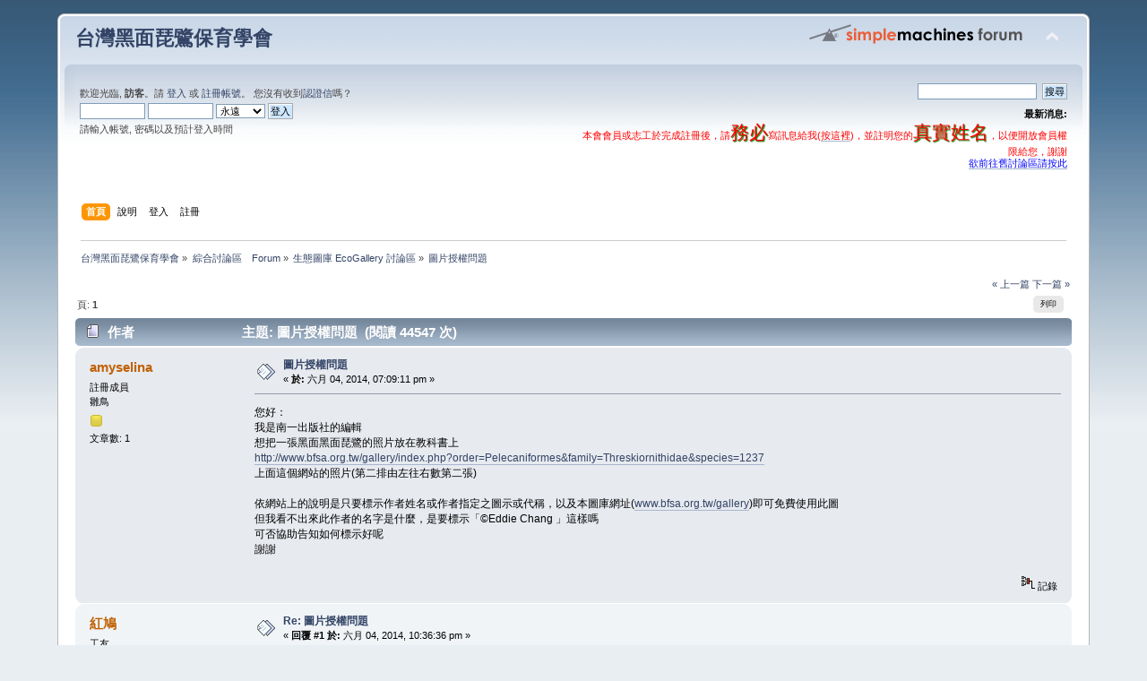

--- FILE ---
content_type: text/html; charset=UTF-8
request_url: https://www.bfsa.org.tw/forum/index.php?topic=2355.0;prev_next=next
body_size: 6006
content:
<!DOCTYPE html PUBLIC "-//W3C//DTD XHTML 1.0 Transitional//EN" "http://www.w3.org/TR/xhtml1/DTD/xhtml1-transitional.dtd">
<html xmlns="http://www.w3.org/1999/xhtml">
<head>
	<link rel="stylesheet" type="text/css" href="https://www.bfsa.org.tw/forum/Themes/default/css/index.css?fin20" />
	<link rel="stylesheet" type="text/css" href="https://www.bfsa.org.tw/forum/Themes/default/css/webkit.css" />
	<script type="text/javascript" src="https://www.bfsa.org.tw/forum/Themes/default/scripts/script.js?fin20"></script>
	<script type="text/javascript" src="https://www.bfsa.org.tw/forum/Themes/default/scripts/theme.js?fin20"></script>
	<script type="text/javascript"><!-- // --><![CDATA[
		var smf_theme_url = "https://www.bfsa.org.tw/forum/Themes/default";
		var smf_default_theme_url = "https://www.bfsa.org.tw/forum/Themes/default";
		var smf_images_url = "https://www.bfsa.org.tw/forum/Themes/default/images";
		var smf_scripturl = "https://www.bfsa.org.tw/forum/index.php?PHPSESSID=95dee69af68a9f0e684008f49d4f1fb9&amp;";
		var smf_iso_case_folding = false;
		var smf_charset = "UTF-8";
		var ajax_notification_text = "讀取...";
		var ajax_notification_cancel_text = "取消";
	// ]]></script>
	<meta http-equiv="Content-Type" content="text/html; charset=UTF-8" />
	<meta name="description" content="圖片授權問題" />
	<title>圖片授權問題</title>
	<meta name="robots" content="noindex" />
	<link rel="canonical" href="https://www.bfsa.org.tw/forum/index.php?topic=2952.0" />
	<link rel="help" href="https://www.bfsa.org.tw/forum/index.php?PHPSESSID=95dee69af68a9f0e684008f49d4f1fb9&amp;action=help" />
	<link rel="search" href="https://www.bfsa.org.tw/forum/index.php?PHPSESSID=95dee69af68a9f0e684008f49d4f1fb9&amp;action=search" />
	<link rel="contents" href="https://www.bfsa.org.tw/forum/index.php?PHPSESSID=95dee69af68a9f0e684008f49d4f1fb9&amp;" />
	<link rel="alternate" type="application/rss+xml" title="&#21488;&#28771;&#40657;&#38754;&#29749;&#40442;&#20445;&#32946;&#23416;&#26371; - RSS" href="https://www.bfsa.org.tw/forum/index.php?PHPSESSID=95dee69af68a9f0e684008f49d4f1fb9&amp;type=rss;action=.xml" />
	<link rel="prev" href="https://www.bfsa.org.tw/forum/index.php?PHPSESSID=95dee69af68a9f0e684008f49d4f1fb9&amp;topic=2952.0;prev_next=prev" />
	<link rel="next" href="https://www.bfsa.org.tw/forum/index.php?PHPSESSID=95dee69af68a9f0e684008f49d4f1fb9&amp;topic=2952.0;prev_next=next" />
	<link rel="index" href="https://www.bfsa.org.tw/forum/index.php?PHPSESSID=95dee69af68a9f0e684008f49d4f1fb9&amp;board=31.0" />
</head>
<body>
<div id="wrapper" style="width: 90%">
	<div id="header"><div class="frame">
		<div id="top_section">
			<h1 class="forumtitle">
				<a href="https://www.bfsa.org.tw/forum/index.php?PHPSESSID=95dee69af68a9f0e684008f49d4f1fb9&amp;">&#21488;&#28771;&#40657;&#38754;&#29749;&#40442;&#20445;&#32946;&#23416;&#26371;</a>
			</h1>
			<img id="upshrink" src="https://www.bfsa.org.tw/forum/Themes/default/images/upshrink.png" alt="*" title="收合或展開。" style="display: none;" />
			<img id="smflogo" src="https://www.bfsa.org.tw/forum/Themes/default/images/smflogo.png" alt="Simple Machines Forum" title="Simple Machines Forum" />
		</div>
		<div id="upper_section" class="middletext">
			<div class="user">
				<script type="text/javascript" src="https://www.bfsa.org.tw/forum/Themes/default/scripts/sha1.js"></script>
				<form id="guest_form" action="https://www.bfsa.org.tw/forum/index.php?PHPSESSID=95dee69af68a9f0e684008f49d4f1fb9&amp;action=login2" method="post" accept-charset="UTF-8"  onsubmit="hashLoginPassword(this, '26e8729a5cf5f5072aa3adcef0d7cc6c');">
					<div class="info">歡迎光臨, <strong>訪客</strong>。請 <a href="https://www.bfsa.org.tw/forum/index.php?PHPSESSID=95dee69af68a9f0e684008f49d4f1fb9&amp;action=login">登入</a> 或 <a href="https://www.bfsa.org.tw/forum/index.php?PHPSESSID=95dee69af68a9f0e684008f49d4f1fb9&amp;action=register">註冊帳號</a>。
您沒有收到<a href="https://www.bfsa.org.tw/forum/index.php?PHPSESSID=95dee69af68a9f0e684008f49d4f1fb9&amp;action=activate">認證信</a>嗎？</div>
					<input type="text" name="user" size="10" class="input_text" />
					<input type="password" name="passwrd" size="10" class="input_password" />
					<select name="cookielength">
						<option value="60">一小時</option>
						<option value="1440">一天</option>
						<option value="10080">一週</option>
						<option value="43200">一個月</option>
						<option value="-1" selected="selected">永遠</option>
					</select>
					<input type="submit" value="登入" class="button_submit" /><br />
					<div class="info">請輸入帳號, 密碼以及預計登入時間</div>
					<input type="hidden" name="hash_passwrd" value="" /><input type="hidden" name="ef15f21" value="26e8729a5cf5f5072aa3adcef0d7cc6c" />
				</form>
			</div>
			<div class="news normaltext">
				<form id="search_form" action="https://www.bfsa.org.tw/forum/index.php?PHPSESSID=95dee69af68a9f0e684008f49d4f1fb9&amp;action=search2" method="post" accept-charset="UTF-8">
					<input type="text" name="search" value="" class="input_text" />&nbsp;
					<input type="submit" name="submit" value="搜尋" class="button_submit" />
					<input type="hidden" name="advanced" value="0" />
					<input type="hidden" name="topic" value="2952" /></form>
				<h2>最新消息: </h2>
				<p><span style="color: red;" class="bbc_color">本會會員或志工於完成註冊後，請<span style="text-shadow: green 1px 1px 1px"><span style="font-size: 16pt;" class="bbc_size">務必</span></span>寫訊息給我(<a href="http://www.bfsa.org.tw/forum/index.php?action=pm;sa=send;u=1" class="bbc_link" target="_blank">按這裡</a>)，並註明您的<span style="text-shadow: green 1px 1px 1px"><span style="font-size: 16pt;" class="bbc_size">真實姓名</span></span>，以便開放會員權限給您，謝謝</span><br /><a href="http://nature.kl.edu.tw/forumdisplay.php?s=52ea9c31b4691c9b7e217356058bb32b&forumid=62" class="bbc_link" target="_blank"><span style="color: blue;" class="bbc_color">欲前往舊討論區請按此</span></a></p>
			</div>
		</div>
		<br class="clear" />
		<script type="text/javascript"><!-- // --><![CDATA[
			var oMainHeaderToggle = new smc_Toggle({
				bToggleEnabled: true,
				bCurrentlyCollapsed: false,
				aSwappableContainers: [
					'upper_section'
				],
				aSwapImages: [
					{
						sId: 'upshrink',
						srcExpanded: smf_images_url + '/upshrink.png',
						altExpanded: '收合或展開。',
						srcCollapsed: smf_images_url + '/upshrink2.png',
						altCollapsed: '收合或展開。'
					}
				],
				oThemeOptions: {
					bUseThemeSettings: false,
					sOptionName: 'collapse_header',
					sSessionVar: 'ef15f21',
					sSessionId: '26e8729a5cf5f5072aa3adcef0d7cc6c'
				},
				oCookieOptions: {
					bUseCookie: true,
					sCookieName: 'upshrink'
				}
			});
		// ]]></script>
		<div id="main_menu">
			<ul class="dropmenu" id="menu_nav">
				<li id="button_home">
					<a class="active firstlevel" href="https://www.bfsa.org.tw/forum/index.php?PHPSESSID=95dee69af68a9f0e684008f49d4f1fb9&amp;">
						<span class="last firstlevel">首頁</span>
					</a>
				</li>
				<li id="button_help">
					<a class="firstlevel" href="https://www.bfsa.org.tw/forum/index.php?PHPSESSID=95dee69af68a9f0e684008f49d4f1fb9&amp;action=help">
						<span class="firstlevel">說明</span>
					</a>
				</li>
				<li id="button_login">
					<a class="firstlevel" href="https://www.bfsa.org.tw/forum/index.php?PHPSESSID=95dee69af68a9f0e684008f49d4f1fb9&amp;action=login">
						<span class="firstlevel">登入</span>
					</a>
				</li>
				<li id="button_register">
					<a class="firstlevel" href="https://www.bfsa.org.tw/forum/index.php?PHPSESSID=95dee69af68a9f0e684008f49d4f1fb9&amp;action=register">
						<span class="last firstlevel">註冊</span>
					</a>
				</li>
			</ul>
		</div>
		<br class="clear" />
	</div></div>
	<div id="content_section"><div class="frame">
		<div id="main_content_section">
	<div class="navigate_section">
		<ul>
			<li>
				<a href="https://www.bfsa.org.tw/forum/index.php?PHPSESSID=95dee69af68a9f0e684008f49d4f1fb9&amp;"><span>&#21488;&#28771;&#40657;&#38754;&#29749;&#40442;&#20445;&#32946;&#23416;&#26371;</span></a> &#187;
			</li>
			<li>
				<a href="https://www.bfsa.org.tw/forum/index.php?PHPSESSID=95dee69af68a9f0e684008f49d4f1fb9&amp;#c2"><span>綜合討論區　Forum</span></a> &#187;
			</li>
			<li>
				<a href="https://www.bfsa.org.tw/forum/index.php?PHPSESSID=95dee69af68a9f0e684008f49d4f1fb9&amp;board=31.0"><span>生態圖庫 EcoGallery 討論區</span></a> &#187;
			</li>
			<li class="last">
				<a href="https://www.bfsa.org.tw/forum/index.php?PHPSESSID=95dee69af68a9f0e684008f49d4f1fb9&amp;topic=2952.0"><span>圖片授權問題</span></a>
			</li>
		</ul>
	</div>
			<a id="top"></a>
			<a id="msg11766"></a>
			<div class="pagesection">
				<div class="nextlinks"><a href="https://www.bfsa.org.tw/forum/index.php?PHPSESSID=95dee69af68a9f0e684008f49d4f1fb9&amp;topic=2952.0;prev_next=prev#new">&laquo; 上一篇</a> <a href="https://www.bfsa.org.tw/forum/index.php?PHPSESSID=95dee69af68a9f0e684008f49d4f1fb9&amp;topic=2952.0;prev_next=next#new">下一篇 &raquo;</a></div>
		<div class="buttonlist floatright">
			<ul>
				<li><a class="button_strip_print" href="https://www.bfsa.org.tw/forum/index.php?PHPSESSID=95dee69af68a9f0e684008f49d4f1fb9&amp;action=printpage;topic=2952.0" rel="new_win nofollow"><span class="last">列印</span></a></li>
			</ul>
		</div>
				<div class="pagelinks floatleft">頁:  <strong>1</strong>  </div>
			</div>
			<div id="forumposts">
				<div class="cat_bar">
					<h3 class="catbg">
						<img src="https://www.bfsa.org.tw/forum/Themes/default/images/topic/normal_post.gif" align="bottom" alt="" />
						<span id="author">作者</span>
						主題: 圖片授權問題 &nbsp;(閱讀 44547 次)
					</h3>
				</div>
				<form action="https://www.bfsa.org.tw/forum/index.php?PHPSESSID=95dee69af68a9f0e684008f49d4f1fb9&amp;action=quickmod2;topic=2952.0" method="post" accept-charset="UTF-8" name="quickModForm" id="quickModForm" style="margin: 0;" onsubmit="return oQuickModify.bInEditMode ? oQuickModify.modifySave('26e8729a5cf5f5072aa3adcef0d7cc6c', 'ef15f21') : false">
				<div class="windowbg">
					<span class="topslice"><span></span></span>
					<div class="post_wrapper">
						<div class="poster">
							<h4>
								<a href="https://www.bfsa.org.tw/forum/index.php?PHPSESSID=95dee69af68a9f0e684008f49d4f1fb9&amp;action=profile;u=1704" title="檢視會員資料:  amyselina">amyselina</a>
							</h4>
							<ul class="reset smalltext" id="msg_11766_extra_info">
								<li class="membergroup">註冊成員</li>
								<li class="postgroup">雛鳥</li>
								<li class="stars"><img src="https://www.bfsa.org.tw/forum/Themes/default/images/star.gif" alt="*" /></li>
								<li class="postcount">文章數: 1</li>
								<li class="profile">
									<ul>
									</ul>
								</li>
							</ul>
						</div>
						<div class="postarea">
							<div class="flow_hidden">
								<div class="keyinfo">
									<div class="messageicon">
										<img src="https://www.bfsa.org.tw/forum/Themes/default/images/post/xx.gif" alt="" />
									</div>
									<h5 id="subject_11766">
										<a href="https://www.bfsa.org.tw/forum/index.php?PHPSESSID=95dee69af68a9f0e684008f49d4f1fb9&amp;topic=2952.msg11766#msg11766" rel="nofollow">圖片授權問題</a>
									</h5>
									<div class="smalltext">&#171; <strong> 於:</strong> 六月 04, 2014, 07:09:11 pm &#187;</div>
									<div id="msg_11766_quick_mod"></div>
								</div>
							</div>
							<div class="post">
								<div class="inner" id="msg_11766">您好：<br />我是南一出版社的編輯<br />想把一張黑面黑面琵鷺的照片放在教科書上<br /><a href="http://www.bfsa.org.tw/gallery/index.php?order=Pelecaniformes&amp;family=Threskiornithidae&amp;species=1237" class="bbc_link" target="_blank">http://www.bfsa.org.tw/gallery/index.php?order=Pelecaniformes&amp;family=Threskiornithidae&amp;species=1237</a><br />上面這個網站的照片(第二排由左往右數第二張)<br /><br />依網站上的說明是只要標示作者姓名或作者指定之圖示或代稱，以及本圖庫網址(<a href="http://www.bfsa.org.tw/gallery" class="bbc_link" target="_blank">www.bfsa.org.tw/gallery</a>)即可免費使用此圖<br />但我看不出來此作者的名字是什麼，是要標示「©Eddie Chang 」這樣嗎<br />可否協助告知如何標示好呢<br />謝謝<br /><br /></div>
							</div>
						</div>
						<div class="moderatorbar">
							<div class="smalltext modified" id="modified_11766">
							</div>
							<div class="smalltext reportlinks">
								<img src="https://www.bfsa.org.tw/forum/Themes/default/images/ip.gif" alt="" />
								記錄
							</div>
						</div>
					</div>
					<span class="botslice"><span></span></span>
				</div>
				<hr class="post_separator" />
				<a id="msg11767"></a>
				<div class="windowbg2">
					<span class="topslice"><span></span></span>
					<div class="post_wrapper">
						<div class="poster">
							<h4>
								<a href="https://www.bfsa.org.tw/forum/index.php?PHPSESSID=95dee69af68a9f0e684008f49d4f1fb9&amp;action=profile;u=1" title="檢視會員資料:  紅鳩">紅鳩</a>
							</h4>
							<ul class="reset smalltext" id="msg_11767_extra_info">
								<li class="title">工友</li>
								<li class="membergroup">管理員</li>
								<li class="postgroup">老鳥</li>
								<li class="stars"><img src="https://www.bfsa.org.tw/forum/Themes/default/images/staradmin.gif" alt="*" /><img src="https://www.bfsa.org.tw/forum/Themes/default/images/staradmin.gif" alt="*" /><img src="https://www.bfsa.org.tw/forum/Themes/default/images/staradmin.gif" alt="*" /><img src="https://www.bfsa.org.tw/forum/Themes/default/images/staradmin.gif" alt="*" /><img src="https://www.bfsa.org.tw/forum/Themes/default/images/staradmin.gif" alt="*" /></li>
								<li class="avatar">
									<a href="https://www.bfsa.org.tw/forum/index.php?PHPSESSID=95dee69af68a9f0e684008f49d4f1fb9&amp;action=profile;u=1">
										<img class="avatar" src="https://www.bfsa.org.tw/forum/index.php?PHPSESSID=95dee69af68a9f0e684008f49d4f1fb9&amp;action=dlattach;attach=15030;type=avatar" alt="" />
									</a>
								</li>
								<li class="postcount">文章數: 3969</li>
								<li class="profile">
									<ul>
									</ul>
								</li>
							</ul>
						</div>
						<div class="postarea">
							<div class="flow_hidden">
								<div class="keyinfo">
									<div class="messageicon">
										<img src="https://www.bfsa.org.tw/forum/Themes/default/images/post/xx.gif" alt="" />
									</div>
									<h5 id="subject_11767">
										<a href="https://www.bfsa.org.tw/forum/index.php?PHPSESSID=95dee69af68a9f0e684008f49d4f1fb9&amp;topic=2952.msg11767#msg11767" rel="nofollow">Re: 圖片授權問題</a>
									</h5>
									<div class="smalltext">&#171; <strong>回覆 #1 於:</strong> 六月 04, 2014, 10:36:36 pm &#187;</div>
									<div id="msg_11767_quick_mod"></div>
								</div>
							</div>
							<div class="post">
								<div class="inner" id="msg_11767"><div class="quoteheader"><div class="topslice_quote"><a href="https://www.bfsa.org.tw/forum/index.php?PHPSESSID=95dee69af68a9f0e684008f49d4f1fb9&amp;topic=2952.msg11766#msg11766">引述: amyselina 於 六月 04, 2014, 07:09:11 pm</a></div></div><blockquote class="bbc_standard_quote">您好：<br />我是南一出版社的編輯<br />想把一張黑面黑面琵鷺的照片放在教科書上<br /><a href="http://www.bfsa.org.tw/gallery/index.php?order=Pelecaniformes&amp;family=Threskiornithidae&amp;species=1237" class="bbc_link" target="_blank">http://www.bfsa.org.tw/gallery/index.php?order=Pelecaniformes&amp;family=Threskiornithidae&amp;species=1237</a><br />上面這個網站的照片(第二排由左往右數第二張)<br /><br />依網站上的說明是只要標示作者姓名或作者指定之圖示或代稱，以及本圖庫網址(<a href="http://www.bfsa.org.tw/gallery" class="bbc_link" target="_blank">www.bfsa.org.tw/gallery</a>)即可免費使用此圖<br />但我看不出來此作者的名字是什麼，是要標示「©Eddie Chang 」這樣嗎<br />可否協助告知如何標示好呢<br />謝謝<br /></blockquote><div class="quotefooter"><div class="botslice_quote"></div></div>您好,<br />請保留照片右下角的作者指定圖示<br />以及註明本圖庫網址(<a href="http://www.bfsa.org.tw/gallery" class="bbc_link" target="_blank">www.bfsa.org.tw/gallery</a>)即可<br />免費使用但需符合<a href="http://creativecommons.org/licenses/by-sa/3.0/tw/" class="bbc_link" target="_blank">創用 CC 姓名標示-相同方式分享 3.0 台灣 授權條款</a><br />謝謝</div>
							</div>
						</div>
						<div class="moderatorbar">
							<div class="smalltext modified" id="modified_11767">
							</div>
							<div class="smalltext reportlinks">
								<img src="https://www.bfsa.org.tw/forum/Themes/default/images/ip.gif" alt="" />
								記錄
							</div>
							<div class="signature" id="msg_11767_signature">We Love so We Care.<br />We Love so We Share.<br />-----------------------------------------------------------<br />歡迎光臨<a href="http://www.bfsa.org.tw/" class="bbc_link" target="_blank">&quot;台灣黑面琵鷺保育學會&quot;</a></div>
						</div>
					</div>
					<span class="botslice"><span></span></span>
				</div>
				<hr class="post_separator" />
				<a id="msg11769"></a><a id="new"></a>
				<div class="windowbg">
					<span class="topslice"><span></span></span>
					<div class="post_wrapper">
						<div class="poster">
							<h4>
								<a href="https://www.bfsa.org.tw/forum/index.php?PHPSESSID=95dee69af68a9f0e684008f49d4f1fb9&amp;action=profile;u=1157" title="檢視會員資料:  eddiechang">eddiechang</a>
							</h4>
							<ul class="reset smalltext" id="msg_11769_extra_info">
								<li class="membergroup">志工群</li>
								<li class="postgroup">成鳥</li>
								<li class="stars"><img src="https://www.bfsa.org.tw/forum/Themes/default/images/starmod.gif" alt="*" /><img src="https://www.bfsa.org.tw/forum/Themes/default/images/starmod.gif" alt="*" /><img src="https://www.bfsa.org.tw/forum/Themes/default/images/starmod.gif" alt="*" /></li>
								<li class="postcount">文章數: 381</li>
								<li class="profile">
									<ul>
									</ul>
								</li>
							</ul>
						</div>
						<div class="postarea">
							<div class="flow_hidden">
								<div class="keyinfo">
									<div class="messageicon">
										<img src="https://www.bfsa.org.tw/forum/Themes/default/images/post/xx.gif" alt="" />
									</div>
									<h5 id="subject_11769">
										<a href="https://www.bfsa.org.tw/forum/index.php?PHPSESSID=95dee69af68a9f0e684008f49d4f1fb9&amp;topic=2952.msg11769#msg11769" rel="nofollow">Re: 圖片授權問題</a>
									</h5>
									<div class="smalltext">&#171; <strong>回覆 #2 於:</strong> 六月 06, 2014, 09:11:04 am &#187;</div>
									<div id="msg_11769_quick_mod"></div>
								</div>
							</div>
							<div class="post">
								<div class="inner" id="msg_11769">沒那麼麻煩啦...只要不屬私用....<br />是我拍攝的照片,只需屬名&quot;台灣黑面琵鷺保育學會&quot;即可.<br />我所有的照片都已經送給學會了.... <img src="http://www.bfsa.org.tw/forum/Smileys/paopao/002.gif" alt="&#58;&#41;" title="微笑" class="smiley" /><br /></div>
							</div>
						</div>
						<div class="moderatorbar">
							<div class="smalltext modified" id="modified_11769">
							</div>
							<div class="smalltext reportlinks">
								<img src="https://www.bfsa.org.tw/forum/Themes/default/images/ip.gif" alt="" />
								記錄
							</div>
						</div>
					</div>
					<span class="botslice"><span></span></span>
				</div>
				<hr class="post_separator" />
				</form>
			</div>
			<a id="lastPost"></a>
			<div class="pagesection">
				
		<div class="buttonlist floatright">
			<ul>
				<li><a class="button_strip_print" href="https://www.bfsa.org.tw/forum/index.php?PHPSESSID=95dee69af68a9f0e684008f49d4f1fb9&amp;action=printpage;topic=2952.0" rel="new_win nofollow"><span class="last">列印</span></a></li>
			</ul>
		</div>
				<div class="pagelinks floatleft">頁:  <strong>1</strong>  </div>
				<div class="nextlinks_bottom"><a href="https://www.bfsa.org.tw/forum/index.php?PHPSESSID=95dee69af68a9f0e684008f49d4f1fb9&amp;topic=2952.0;prev_next=prev#new">&laquo; 上一篇</a> <a href="https://www.bfsa.org.tw/forum/index.php?PHPSESSID=95dee69af68a9f0e684008f49d4f1fb9&amp;topic=2952.0;prev_next=next#new">下一篇 &raquo;</a></div>
			</div>
	<div class="navigate_section">
		<ul>
			<li>
				<a href="https://www.bfsa.org.tw/forum/index.php?PHPSESSID=95dee69af68a9f0e684008f49d4f1fb9&amp;"><span>&#21488;&#28771;&#40657;&#38754;&#29749;&#40442;&#20445;&#32946;&#23416;&#26371;</span></a> &#187;
			</li>
			<li>
				<a href="https://www.bfsa.org.tw/forum/index.php?PHPSESSID=95dee69af68a9f0e684008f49d4f1fb9&amp;#c2"><span>綜合討論區　Forum</span></a> &#187;
			</li>
			<li>
				<a href="https://www.bfsa.org.tw/forum/index.php?PHPSESSID=95dee69af68a9f0e684008f49d4f1fb9&amp;board=31.0"><span>生態圖庫 EcoGallery 討論區</span></a> &#187;
			</li>
			<li class="last">
				<a href="https://www.bfsa.org.tw/forum/index.php?PHPSESSID=95dee69af68a9f0e684008f49d4f1fb9&amp;topic=2952.0"><span>圖片授權問題</span></a>
			</li>
		</ul>
	</div>
			<div id="moderationbuttons"></div>
			<div class="plainbox" id="display_jump_to">&nbsp;</div>
		<br class="clear" />
				<script type="text/javascript" src="https://www.bfsa.org.tw/forum/Themes/default/scripts/topic.js"></script>
				<script type="text/javascript"><!-- // --><![CDATA[
					var oQuickReply = new QuickReply({
						bDefaultCollapsed: true,
						iTopicId: 2952,
						iStart: 0,
						sScriptUrl: smf_scripturl,
						sImagesUrl: "https://www.bfsa.org.tw/forum/Themes/default/images",
						sContainerId: "quickReplyOptions",
						sImageId: "quickReplyExpand",
						sImageCollapsed: "collapse.gif",
						sImageExpanded: "expand.gif",
						sJumpAnchor: "quickreply"
					});
					if ('XMLHttpRequest' in window)
					{
						var oQuickModify = new QuickModify({
							sScriptUrl: smf_scripturl,
							bShowModify: true,
							iTopicId: 2952,
							sTemplateBodyEdit: '\n\t\t\t\t\t\t\t\t<div id="quick_edit_body_container" style="width: 90%">\n\t\t\t\t\t\t\t\t\t<div id="error_box" style="padding: 4px;" class="error"><' + '/div>\n\t\t\t\t\t\t\t\t\t<textarea class="editor" name="message" rows="12" style="width: 100%; margin-bottom: 10px;" tabindex="1">%body%<' + '/textarea><br />\n\t\t\t\t\t\t\t\t\t<input type="hidden" name="ef15f21" value="26e8729a5cf5f5072aa3adcef0d7cc6c" />\n\t\t\t\t\t\t\t\t\t<input type="hidden" name="topic" value="2952" />\n\t\t\t\t\t\t\t\t\t<input type="hidden" name="msg" value="%msg_id%" />\n\t\t\t\t\t\t\t\t\t<div class="righttext">\n\t\t\t\t\t\t\t\t\t\t<input type="submit" name="post" value="儲存" tabindex="2" onclick="return oQuickModify.modifySave(\'26e8729a5cf5f5072aa3adcef0d7cc6c\', \'ef15f21\');" accesskey="s" class="button_submit" />&nbsp;&nbsp;<input type="submit" name="cancel" value="取消" tabindex="3" onclick="return oQuickModify.modifyCancel();" class="button_submit" />\n\t\t\t\t\t\t\t\t\t<' + '/div>\n\t\t\t\t\t\t\t\t<' + '/div>',
							sTemplateSubjectEdit: '<input type="text" style="width: 90%;" name="subject" value="%subject%" size="80" maxlength="80" tabindex="4" class="input_text" />',
							sTemplateBodyNormal: '%body%',
							sTemplateSubjectNormal: '<a hr'+'ef="https://www.bfsa.org.tw/forum/index.php?PHPSESSID=95dee69af68a9f0e684008f49d4f1fb9&amp;'+'?topic=2952.msg%msg_id%#msg%msg_id%" rel="nofollow">%subject%<' + '/a>',
							sTemplateTopSubject: '主題: %subject% &nbsp;(閱讀 44547 次)',
							sErrorBorderStyle: '1px solid red'
						});

						aJumpTo[aJumpTo.length] = new JumpTo({
							sContainerId: "display_jump_to",
							sJumpToTemplate: "<label class=\"smalltext\" for=\"%select_id%\">前往:<" + "/label> %dropdown_list%",
							iCurBoardId: 31,
							iCurBoardChildLevel: 0,
							sCurBoardName: "生態圖庫 EcoGallery 討論區",
							sBoardChildLevelIndicator: "==",
							sBoardPrefix: "=> ",
							sCatSeparator: "-----------------------------",
							sCatPrefix: "",
							sGoButtonLabel: "繼續"
						});

						aIconLists[aIconLists.length] = new IconList({
							sBackReference: "aIconLists[" + aIconLists.length + "]",
							sIconIdPrefix: "msg_icon_",
							sScriptUrl: smf_scripturl,
							bShowModify: true,
							iBoardId: 31,
							iTopicId: 2952,
							sSessionId: "26e8729a5cf5f5072aa3adcef0d7cc6c",
							sSessionVar: "ef15f21",
							sLabelIconList: "文章圖示",
							sBoxBackground: "transparent",
							sBoxBackgroundHover: "#ffffff",
							iBoxBorderWidthHover: 1,
							sBoxBorderColorHover: "#adadad" ,
							sContainerBackground: "#ffffff",
							sContainerBorder: "1px solid #adadad",
							sItemBorder: "1px solid #ffffff",
							sItemBorderHover: "1px dotted gray",
							sItemBackground: "transparent",
							sItemBackgroundHover: "#e0e0f0"
						});
					}
				// ]]></script>
		</div>
	</div></div>
	<div id="footer_section"><div class="frame">
		<ul class="reset">
			<li class="copyright">
			<span class="smalltext" style="display: inline; visibility: visible; font-family: Verdana, Arial, sans-serif;"><a href="https://www.bfsa.org.tw/forum/index.php?PHPSESSID=95dee69af68a9f0e684008f49d4f1fb9&amp;action=credits" title="Simple Machines Forum" target="_blank" class="new_win">SMF 2.0.15</a> |
 <a href="http://www.simplemachines.org/about/smf/license.php" title="License" target="_blank" class="new_win">SMF &copy; 2016</a>, <a href="http://www.simplemachines.org" title="Simple Machines" target="_blank" class="new_win">Simple Machines</a>
			</span></li>
			<li><a id="button_xhtml" href="http://validator.w3.org/check?uri=referer" target="_blank" class="new_win" title="Valid XHTML 1.0!"><span>XHTML</span></a></li>
			<li><a id="button_rss" href="https://www.bfsa.org.tw/forum/index.php?PHPSESSID=95dee69af68a9f0e684008f49d4f1fb9&amp;action=.xml;type=rss" class="new_win"><span>RSS</span></a></li>
			<li class="last"><a id="button_wap2" href="https://www.bfsa.org.tw/forum/index.php?PHPSESSID=95dee69af68a9f0e684008f49d4f1fb9&amp;wap2" class="new_win"><span>WAP2</span></a></li>
		</ul>
	</div></div>
</div>
</body></html>